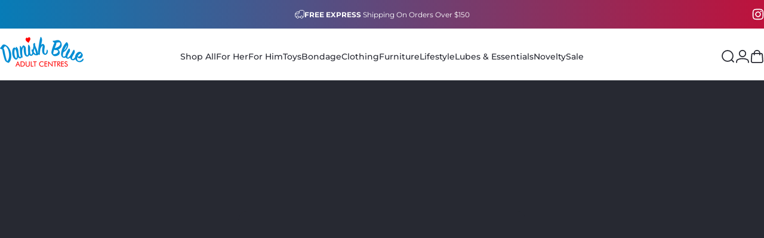

--- FILE ---
content_type: text/css
request_url: https://danishblue.com.au/cdn/shop/t/73/assets/age-verifier.css?v=114610978809611683031766010034
body_size: -136
content:
.age-modal[active]>.overlay{pointer-events:none;background:rgb(var(--color-overlay))}.age-modal>.overlay .media{background-color:transparent}.age-modal>.overlay .media--blur{filter:blur(.6rem);transform:scale(1.03)}.age-modal .drawer__header{border-block-end:0;padding:0}.age-modal .text-center :is(.heading,.social-icons){justify-content:center}.age-modal .text-right :is(.heading,.social-icons){justify-content:flex-end}.age-modal .rich-text>.rte+.heading{margin-block-start:var(--sp-1d5)}@media screen and (max-width: 639px){.js .age-modal .drawer__inner{height:auto}.js .age-modal[active]>.overlay{background:rgb(var(--color-overlay))}}@media screen and (min-width: 640px){.age-modal .drawer__header{z-index:1;position:absolute;inset-block-start:0;inset-inline-end:0;padding:var(--sp-4)}.age-modal .drawer__inner{--image-width: 0px;width:auto;max-width:unset;margin:var(--sp-8d5)}.age-modal .drawer__inner:not(.center-0){position:absolute}.age-modal .age__image+.drawer__scrollable{padding:var(--sp-11) var(--sp-8d5)}.age-modal .age-grid{max-width:30rem}.age-modal .drawer__scrollable{max-width:min(min(30rem,calc(100vw - var(--image-width) - var(--sp-8d5) * 2)))}.age-modal .age__image{width:0;transition:width var(--animation-smooth)}.age-modal .age-grid.with-image{--image-width: 310px;transition:max-width var(--animation-smooth)}.age-modal.show-image .age-grid.with-image{max-width:calc(30rem + var(--image-width))}.age-modal.show-image .age__image{width:var(--image-width)}}@media screen and (min-width: 1024px){.age-modal .age__image+.drawer__scrollable{padding:var(--sp-12) var(--sp-15)}}
/*# sourceMappingURL=/cdn/shop/t/73/assets/age-verifier.css.map?v=114610978809611683031766010034 */
